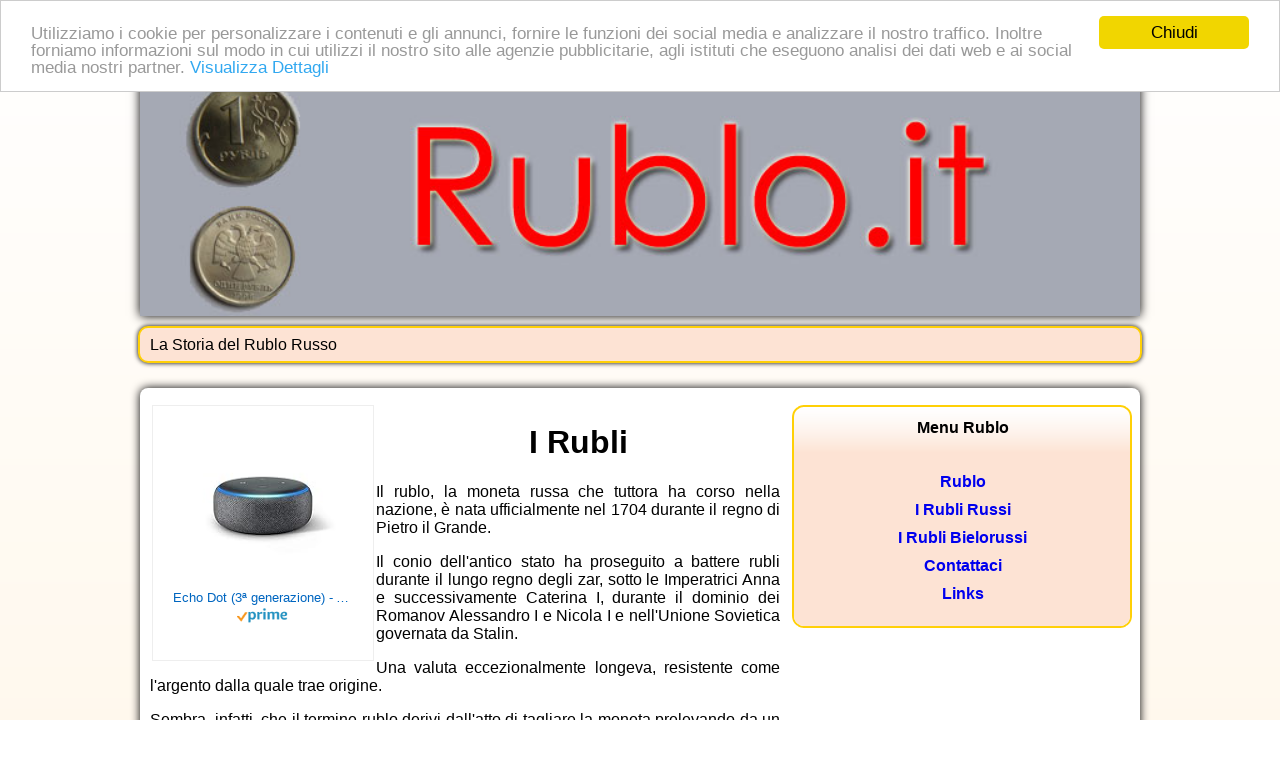

--- FILE ---
content_type: text/html;charset=ISO-8859-1
request_url: https://www.rublo.it/default.cfm?
body_size: 6850
content:


















	
	














	
		 
	










	















    
    









	











































	
	
    
    
        
    
	

	









    
		
	
	
	
	
	
	
	
	
	
	
	
	
	
	
	
	
	












<!DOCTYPE html PUBLIC "-//W3C//DTD XHTML 1.0 Transitional//EN" "http://www.w3.org/TR/xhtml1/DTD/xhtml1-transitional.dtd">
<html xmlns="http://www.w3.org/1999/xhtml">
<head>
<meta http-equiv="Content-Type" content="text/html; charset=iso-8859-1" />
<title>I Rubli</title>
<meta name="keywords" content="Rublo, Rubli" />

<link href='http://fonts.googleapis.com/css?family=Lato' rel='stylesheet' type='text/css'>


<meta name="description" content="Il rublo, la valuta in vigore in Russia e in Bielorussia, ha una ricco passato ed un promettente futuro. Curiosità ed informazioni sui rubli, sulle banconote e le monete utilizzate in alcune nazioni dell'ex URSS. " />

<style>
body { font-family: 'Lato', sans-serif; margin-bottom:0px; background-image: linear-gradient(top, #FFFFFF 0%, #ffecca 100%); background-image: -moz-linear-gradient(top, #FFFFFF 0%, #ffecca 100%);background-image: -webkit-gradient(linear, top, bottom, color-stop(0, #FFFFFF), color-stop(1, #ffecca));background-image: -webkit-linear-gradient(top, #FFFFFF 0%, #ffecca 100%);background-image: -o-linear-gradient(top, #FFFFFF 0%, #ffecca 100%);background-image: -ms-linear-gradient(top, #FFFFFF 0%, #ffecca 100%);}
#header {width:1000px; margin-left:auto; margin-right:auto; box-shadow:0 0 10px #000; -webkit-box-shadow:0 0 10px #000; -moz-box-shadow:0 0 10px #000;}

#frase {width:1000px; height:33px; margin-left:auto; margin-right:auto; margin-top:10px; line-height:33px; border:2px solid #ffd006; border-radius:10px;-moz-border-radius:10px; -webkit-border-radius:10px; background:#fde3d4; box-shadow:0 0 5px #000; -webkit-box-shadow:0 0 5px #000; -moz-box-shadow:0 0 5px #000; clear:both}
#inslin { width:728px; margin-left:auto; margin-right:auto; margin-top:10px}

#main {width:1000px; margin-left:auto; margin-right:auto; margin-top:25px;  margin-bottom:15px; padding-top:15px; padding-bottom:15px; clear:both; -moz-border-radius:8px 8px 8px 8px;-webkit-border-radius:8px 8px 8px 8px;border-radius:8px 8px 8px 8px; box-shadow:0 0 10px #000; -webkit-box-shadow:0 0 10px #000; -moz-box-shadow:0 0 10px #000; background:#FFF;}
#leftmain {width:630px; float:left; margin-bottom:10px; margin-left:10px}
#rightmain {width:350px; float:right; margin-bottom:10px}


#nostreicone {width:1000px; height:75px; margin-left:auto; margin-right:auto; margin-top:10px; line-height:75px; padding-top:13px; border:2px solid #ffd006; border-radius:10px;-moz-border-radius:10px; -webkit-border-radius:10px; background-image: linear-gradient(top, #FFFFFF 0%, #ffe2af 100%); background-image: -moz-linear-gradient(top, #FFFFFF 0%, #ffe2af 100%);background-image: -webkit-gradient(linear, top, bottom, color-stop(0, #FFFFFF), color-stop(1, #ffe2af));background-image: -webkit-linear-gradient(top, #FFFFFF 0%, #ffe2af 100%);background-image: -o-linear-gradient(top, #FFFFFF 0%, #ffe2af 100%);background-image: -ms-linear-gradient(top, #FFFFFF 0%, #ffe2af 100%); clear:both;} 


#footer { width:1000px; margin-left:auto; margin-right:auto; margin-top:20px; margin-bottom:0px; padding-bottom:0px; border-top:2px solid #ffd006; border-left: 2px solid #ffd006; border-right: 2px solid #ffd006; border-bottom:0px; border-radius:10px 10px 0px 0px;-moz-border-radius:10px 10px 0px 0px; -webkit-border-radius:10px 10px 0px 0px; background-image: linear-gradient(top, #ffe3b2 0%, #fffdfb 100%); background-image: -moz-linear-gradient(top, #ffe3b2 0%, #fffdfb 100%);background-image: -webkit-gradient(linear, top, bottom, color-stop(0, #ffe3b2), color-stop(1, #fffdfb));background-image: -webkit-linear-gradient(top, #ffe3b2 0%, #fffdfb 100%);background-image: -o-linear-gradient(top, #ffe3b2 0%, #fffdfb 100%);background-image: -ms-linear-gradient(top, #ffe3b2 0%, #fffdfb 100%); clear:both;}

#mainmenu {margin:0px; padding:0px; width:345px}

#video {margin-top:15px; width:345px}

#iconacontatti {margin-top:15px; width:345px}

#inevidenza {margin-top:15px; width:345px}



#inslin2 { width:728px; margin-left:auto; margin-right:auto; margin-top:10px}

.stilelista { margin:0px; padding-top:15px; text-align:center; list-style-type:none; text-indent:0px; padding-left:0px; padding-right:0px}
.listalink a { padding-top:5px; padding-bottom:5px; display:block; text-decoration:none; font-weight:bold; padding-left:0px; padding-right:0px; margin-left:auto; margin-right:auto; width:345px}
.listalink a:hover {color:#FF0000; background:url(immagini/bglink.png) no-repeat center }

.stilelista2 { margin:0px; padding-top:15px; text-align:left; list-style-type:none; padding-left:10px; width:345px}
.listalink2 a { padding-top:5px; padding-bottom:5px; text-decoration:none; font-weight:bold;}
.listalink2 a:hover {color:#FF0000; text-decoration:underline}

#dove {width:800px; margin-left:auto; margin-right:auto}

#spazionews {margin-top:15px; width:1000px; padding-left:0px; padding-right:0px; padding-top:0px; padding-bottom:15px; margin-left:auto; margin-right:auto; border:1px solid #daa93e; border-radius:10px;-moz-border-radius:10px; -webkit-border-radius:10px;background-image: linear-gradient(top right, #FFFFFF 0%, #f9ef83 100%); background-image: -moz-linear-gradient(top right, #FFFFFF 0%, #f9ef83 100%);background-image: -webkit-gradient(linear, right top, left bottom, color-stop(0, #FFFFFF), color-stop(1, #f9ef83));background-image: -webkit-linear-gradient(top right, #FFFFFF 0%, #f9ef83 100%);background-image: -o-linear-gradient(top right, #FFFFFF 0%, #f9ef83 100%);background-image: -ms-linear-gradient(top right, #FFFFFF 0%, #f9ef83 100%); box-shadow:0 0 7px #000; -webkit-box-shadow:0 0 7px #000; -moz-box-shadow:0 0 7px #000; clear:both}
#spaziomore {margin-top:15px; width:1000px; padding-left:0px; padding-right:0px; padding-top:0px; padding-bottom:15px; margin-left:auto; margin-right:auto; border:1px solid #4B6602; border-radius:10px;-moz-border-radius:10px; -webkit-border-radius:10px;background-image: linear-gradient(top right, #FFFFFF 0%, #c8e57c 100%); background-image: -moz-linear-gradient(top right, #FFFFFF 0%, #c8e57c 100%);background-image: -webkit-gradient(linear, right top, left bottom, color-stop(0, #FFFFFF), color-stop(1, #c8e57c));background-image: -webkit-linear-gradient(top right, #FFFFFF 0%, #c8e57c 100%);background-image: -o-linear-gradient(top right, #FFFFFF 0%, #c8e57c 100%);background-image: -ms-linear-gradient(top right, #FFFFFF 0%, #c8e57c 100%); box-shadow:0 0 7px #000; -webkit-box-shadow:0 0 7px #000; -moz-box-shadow:0 0 7px #000; clear:both}

hr.style-two { border: 0; height: 1px; background-image: -webkit-linear-gradient(left, rgba(0,0,0,0), rgba(0,0,0,0.75), rgba(0,0,0,0)); background-image: -moz-linear-gradient(left, rgba(0,0,0,0), rgba(0,0,0,0.75), rgba(0,0,0,0)); background-image: -ms-linear-gradient(left, rgba(0,0,0,0), rgba(0,0,0,0.75), rgba(0,0,0,0)); background-image: -o-linear-gradient(left, rgba(0,0,0,0), rgba(0,0,0,0.75), rgba(0,0,0,0)); }

#menu, #menu ul {
    margin: 0;
    padding: 0;
    list-style: none;
}

#menu {
    width: 1000px;
    margin: 20px auto;
    border: 1px solid #df9f06;

    border-radius: 6px;
    box-shadow: 0 1px 1px #444;
	
	background-image: -moz-linear-gradient(top, #ffe3b2 0%, #f2bf46 100%);background-image: -webkit-gradient(linear, top, bottom, color-stop(0, #ffe3b2), color-stop(1, #f2bf46));background-image: -webkit-linear-gradient(top, #ffe3b2 0%, #f2bf46 100%);background-image: -o-linear-gradient(top, #ffe3b2 0%, #f2bf46 100%);background-image: -ms-linear-gradient(top, #ffe3b2 0%, #f2bf46 100%);
}
#menu:before,
#menu:after {
    content: "";
    display: table;
}

#menu:after {
    clear: both;
}

#menu {
    zoom:1;
}
#menu li {
    float: left;
    border-right: 1px solid #f2bf46;
    box-shadow: 1px 0 0 #ffe3b2;
    position: relative;
}

#menu a {
    float: left;
    padding: 12px 10px;
    color: #e98005;
    text-transform: uppercase;
    font: bold 12px Arial, Helvetica;
    text-decoration: none;
    text-shadow: 0 1px 0 #f2bf46;
}

#menu li:hover > a {
    color: #fafafa;
}

*html #menu li a:hover { /* IE6 only */
    color: #fafafa;
}
#menu ul {
    margin: 20px 0 0 0;
    _margin: 0; /*IE6 only*/
    opacity: 0;
    visibility: hidden;
    position: absolute;
    top: 38px;
    left: 0;
    z-index: 1;    
    background: #ffe3b2;   
    background: linear-gradient(#f2bf46, #ffe3b2);
    box-shadow: 0 -1px 0 rgba(255,255,255,.3);  
    border-radius: 3px;
    transition: all .2s ease-in-out;
}

#menu li:hover > ul {
    opacity: 1;
    visibility: visible;
    margin: 0;
}

#menu ul ul {
    top: 0;
    left: 150px;
    margin: 0 0 0 20px;
    _margin: 0; /*IE6 only*/
    box-shadow: -1px 0 0 rgba(255,255,255,.3);      
}

#menu ul li {
    float: none;
    display: block;
    border: 0;
    _line-height: 0; /*IE6 only*/
    box-shadow: 0 1px 0 #ffe3b2, 0 2px 0 #f2bf46;
}

#menu ul li:last-child {   
    box-shadow: none;    
}

#menu ul a {    
    padding: 10px;
    width: 130px;
    _height: 10px; /*IE6 only*/
    display: block;
    white-space: nowrap;
    float: none;
    text-transform: none;
}

#menu ul a:hover {
    background-color: #0186ba;
    background-image: linear-gradient(#fd7421, #e55600);
}

#menu ul li:first-child > a {
    border-radius: 3px 3px 0 0;
}

#menu ul li:first-child > a:after {
    content: '';
    position: absolute;
    left: 40px;
    top: -6px;
    border-left: 6px solid transparent;
    border-right: 6px solid transparent;
    border-bottom: 6px solid #db9000;
}

#menu ul ul li:first-child a:after {
    left: -6px;
    top: 50%;
    margin-top: -6px;
    border-left: 0; 
    border-bottom: 6px solid transparent;
    border-top: 6px solid transparent;
    border-right: 6px solid #db9000;
}

#menu ul li:first-child a:hover:after {
    border-bottom-color: #db9000; 
}

#menu ul ul li:first-child a:hover:after {
    border-right-color: #0299d3; 
    border-bottom-color: transparent;   
}

#menu ul li:last-child > a {
    border-radius: 0 0 3px 3px;
}

ul#multi{width: 460px;overflow: visible;   
    background: #ffe3b2;   
    background: linear-gradient(#f2bf46, #ffe3b2);
    box-shadow: 0 -1px 0 rgba(255,255,255,.3);  
    border-radius: 3px;
    transition: all .2s ease-in-out;
	
	margin: 20px 0 0 0;
    _margin: 0; /*IE6 only*/
    opacity: 0;
    visibility: hidden;
    position: absolute;
    top: 38px;
    left: 0;
    z-index: 1;    
	}

ul#multi li{float:left;width:150px;
    margin-left: 0;display: inline;
	box-shadow: 0 1px 0 #ffe3b2, 0 2px 0 #f2bf46;
    }
#mapid { width:420px; height:400px; }
</style>








<!-- Begin Cookie Consent plugin by Silktide - http://silktide.com/cookieconsent -->
<script type="text/javascript">
    window.cookieconsent_options = {"message":"Utilizziamo i cookie per personalizzare i contenuti e gli annunci, fornire le funzioni dei social media e analizzare il nostro traffico. Inoltre forniamo informazioni sul modo in cui utilizzi il nostro sito alle agenzie pubblicitarie, agli istituti che eseguono analisi dei dati web e ai social media nostri partner.","dismiss":"Chiudi","learnMore":"Visualizza Dettagli","link":"http://abbigliamentobambino.it/cookie-policy.cfm","theme":"light-top"};
</script>

<script type="text/javascript" src="//www.publinord.com/CookieConsent/cookieconsent.js"></script>
<!-- End Cookie Consent plugin -->




</head>

<body bottommargin="0" marginheight="0" >









<div id="header" align="center">
<img width="1000" src="immagini/header.jpg" />
</div>

<div id="frase">
<span style="padding-left:10px">La Storia del Rublo Russo</span>
</div>













 











 




<div id="main">

	<div id="leftmain">
	
	
	
	
	

	
	





    <div align="center">
        <html><head><meta charset="utf-8"/></head><body>
<!-- HTML code for ASIN : B07PHPXHQS-->
<div class="paapi5-pa-ad-unit pull-left"><div class="paapi5-pa-product-container"><div class="paapi5-pa-product-image"><div class="paapi5-pa-product-image-wrapper"><a class="paapi5-pa-product-image-link" href="https://www.amazon.it/dp/B07PHPXHQS?tag=pbol09-21&amp;linkCode=ogi&amp;th=1&amp;psc=1" title="Echo Dot (3ª generazione) - Altoparlante intelligente con integrazione Alexa - Tessuto antracite" target="_blank"></a><img class="paapi5-pa-product-image-source" src="https://m.media-amazon.com/images/I/41hX+2Es+vL._SL160_.jpg" alt="Echo Dot (3ª generazione) - Altoparlante intelligente con integrazione Alexa - Tessuto antracite"></div></div><div class="paapi5-pa-product-details"><div class="paapi5-pa-product-title"><a class="paap5-pa-product-title-link" href="https://www.amazon.it/dp/B07PHPXHQS?tag=pbol09-21&amp;linkCode=ogi&amp;th=1&amp;psc=1" title="Echo Dot (3ª generazione) - Altoparlante intelligente con integrazione Alexa - Tessuto antracite" target="_blank">Echo Dot (3ª generazione) - Altoparlante intelligente con integrazione Alexa - Tessuto antracite</a></div><div class="paapi5-pa-product-list-price"><span class="paapi5-pa-product-list-price-value"></span></div><div class="paapi5-pa-product-prime-icon"><span class="icon-prime-all"></span></div></div></div></div>
</body></html>
<style>

.paapi5-pa-ad-unit {
    border: 1px solid #eee;
    margin:2px;
    position: relative;
    overflow: hidden;
    padding: 22px 20px;
    line-height: 1.1em;
}

.paapi5-pa-ad-unit * {
    box-sizing: content-box;
    box-shadow: none;
    font-family: Arial, Helvetica, sans-serif;
    margin: 0;
    outline: 0;
    padding: 0;
}

.paapi5-pa-ad-unit.pull-left {
    float: left;
}

.paapi5-pa-ad-unit.pull-right {
    float: right;
}

.paapi5-pa-ad-unit a {
    box-shadow: none !important;
}

.paapi5-pa-ad-unit a:hover {
    color: #c45500;
}

.paapi5-pa-product-container {
    width: 180px;
    height: 210px;
}
/* fixed width and height of product image to 150px */
.paapi5-pa-product-image {
    display: table;
    width: 150px;
    height: 150px;
    margin: 0 auto;
    text-align: center;
}

.paapi5-pa-product-image-wrapper {
    display: table-cell;
    vertical-align: middle;
}

.paapi5-pa-product-image-link {
    position: relative;
    display: inline-block;
    vertical-align: middle;
}

.paapi5-pa-product-image-source {
    max-width: 150px;
    max-height: 150px;
    vertical-align: bottom;
}

.paapi5-pa-percent-off {
    display: block;
    width: 32px;
    height: 25px;
    padding-top: 8px;
    position: absolute;
    top: -16px;
    right: -16px;
    color: #ffffff;
    font-size: 12px;
    text-align: center;
    -webkit-border-radius: 50%;
    -moz-border-radius: 50%;
    -ms-border-radius: 50%;
    border-radius: 50%;
    background-color: #a50200;
    background-image: -webkit-linear-gradient(top, #cb0400, #a50200);
    background-image: linear-gradient(to bottom, #cb0400, #a50200);
}

.paapi5-pa-ad-unit.hide-percent-off-badge .paapi5-pa-percent-off {
    display: none;
}

.paapi5-pa-product-details {
    display: inline-block;
    max-width: 100%;
    margin-top: 11px;
    text-align: center;
    width: 100%;
}

.paapi5-pa-ad-unit .paapi5-pa-product-title a {
    display: block;
    width: 100%;
    overflow: hidden;
    white-space: nowrap;
    text-overflow: ellipsis;
    font-size: 13px;
    color: #0066c0;
    text-decoration: none;
    margin-bottom: 3px;
}

.paapi5-pa-ad-unit .paapi5-pa-product-title a:hover {
    text-decoration: underline;
    color: #c45500;
}

.paapi5-pa-ad-unit.no-truncate .paapi5-pa-product-title a {
    text-overflow: initial;
    white-space: initial;
}

.paapi5-pa-product-offer-price {
    font-size: 13px;
    color: #111111;
}

.paapi5-pa-product-offer-price-value {
    color: #AB1700;
    font-weight: bold;
    font-size: 1.1em;
    margin-right: 3px;
}

.paapi5-pa-product-list-price {
    font-size: 13px;
    color: #565656;
}

.paapi5-pa-product-list-price-value {
    text-decoration: line-through;
    font-size: 0.99em;
}

.paapi5-pa-product-prime-icon .icon-prime-all {
    background: url("https://images-na.ssl-images-amazon.com/images/G/01/AUIClients/AmazonUIBaseCSS-sprite_2x_weblab_AUI_100106_T1-4e9f4ae74b1b576e5f55de370aae7aedaedf390d._V2_.png") no-repeat;
    display: inline-block;
    margin-top: -1px;
    vertical-align: middle;
    background-position: -192px -911px;
    background-size: 560px 938px;
    width: 52px;
    height: 15px;
}

.paapi5-pa-product-offer-price,
.paapi5-pa-product-list-price,
.paapi5-pa-product-prime-icon {
    display: inline-block;
    margin-right: 3px;
}

@media (-webkit-min-device-pixel-ratio: 2), (min-resolution: 192dpi) {
    .paapi5-pa-ad-unit .paapi5-pa-product-prime-icon .icon-prime-all {
        background: url("https://images-na.ssl-images-amazon.com/images/G/01/AUIClients/AmazonUIBaseCSS-sprite_2x_weblab_AUI_100106_T1-4e9f4ae74b1b576e5f55de370aae7aedaedf390d._V2_.png") no-repeat;
        display: inline-block;
        margin-top: -1px;
        vertical-align: middle;
        background-position: -192px -911px;
        background-size: 560px 938px;
        width: 52px;
        height: 15px;
    }
}

/* css for mobile devices when device width is less than 441px*/
@media  screen and (max-width: 440px) {
    .paapi5-pa-ad-unit {
        float: none;
        width: 100%;
    }

    .paapi5-pa-product-container {
        margin: 0 auto;
        width: 100%;
    }

    .paapi5-pa-product-details {
        text-align: center;
        margin-top: 11px;
    }
}
</style>
    </div>





	<h1 align="center">I Rubli</h1>
	


	
	
    
        
        <div align="justify">
        <p>Il rublo, la moneta russa che tuttora ha corso nella nazione, è nata ufficialmente nel 1704 durante il regno di Pietro il Grande.</p>
<p>Il conio dell'antico stato ha proseguito a battere rubli durante il lungo regno degli zar, sotto le Imperatrici Anna e successivamente Caterina I, durante il dominio dei Romanov Alessandro I e Nicola I e nell'Unione Sovietica governata da Stalin.</p>
<p>Una valuta eccezionalmente longeva, resistente come l'argento dalla quale trae origine.</p>
<p>Sembra, infatti, che il termine rublo derivi dall'atto di tagliare la moneta prelevando da un lingotto un pezzo d'argento il cui peso corrispondesse ad un determinato livello.</p>
<p align="center"><a href="http://www.lavorare.it" target="_blank" title="Annunci di Lavoro"><img src="immagini/banner_lavorare_336x280.png" alt="Annunci di Lavoro" title="Annunci di Lavoro" border="0" /></a></p>
<p>Secondo un'altra scuola di pensiero l'atto del tagliare sarebbe, invece, legato alla consuetudine di recuperare un poco di prezioso argento dai bordi dei rubli privandoli di una parte sufficientemente piccola da non intaccarne il valore: le monete ancora  intonse venivano chiamate rubli, termine che rimanda alla parola russa intero.</p>
<p>In tempi antichi tutte le monete avevaNo, infatti, valore sia in virtù del materiale con il quale erano realizzate, ad esempio oro ed argento, sia del loro valore nominale garantito dallo Stato.</p>
<p>La grande intuizione di Pietro il Grande, padre putativo della valuta russa, fu proprio quella di standardizzare il valore di un rublo, che agli inizi del Settecento era pari a 28 grammi d'argento, al fine di creare una moneta che potesse circolare nell'intero Regno russo. </p>
<p> </p>
<p> </p>
        </div>
    
    
	
	
	
	


	
	
	</div>
	
	<div id="rightmain">
    	
		<div id="mainmenu">
			<div style="margin:0px; padding:0px; background:url(immagini/sfondoupmenu.png) no-repeat; font-weight:bold; text-align:center">
			<span style="width:350px; line-height:50px; text-align:center">Menu Rublo</span>
			</div>
			
			


			
			
			

			<div style="margin:0px; padding:0px; background:url(immagini/sfondomenu.png) repeat-y">
			<ul class="stilelista">
			
			<li class="listalink"><a href="http://www.rublo.it" title="Rublo">Rublo</a></li>
			
			
			<li class="listalink"><a href="rubli-russi.cfm" title="I Rubli Russi">I Rubli Russi</a></li>
			
			
			<li class="listalink"><a href="rubli-bielorussi.cfm" title="I Rubli Bielorussi">I Rubli Bielorussi</a></li>
			
			
            
			
			
			<li class="listalink"><a href="contatti.cfm" rel="nofollow" title="Contatta rublo.it">Contattaci</a></li>
			<li class="listalink"><a href="links.cfm" title="rublo.it consiglia">Links</a></li>
			</ul>
			</div>
			<div style="margin:0px; padding:0px; background:url(immagini/sfondodownmenu.png); height:20px">
			</div>
		</div>
        
	





		<div style="width:400px; margin-left:auto; margin-right:auto; margin-top:10px; margin-bottom:10px">











	
		
	
	

	



<div id="search13">

</div>







</div>

    
    
    	












		
		<div id="video">
        
		<object width="345" height="283"><param name="movie" value="https://www.youtube.com/v/BRJyoWq8qu4&hl=it_IT&fs=1&autoplay=1"></param><param name="allowFullScreen" value="true"></param><param name="allowscriptaccess" value="always"></param><param name="wmode" value="transparent"><embed src="https://www.youtube.com/v/BRJyoWq8qu4&hl=it_IT&fs=1&autoplay=1" type="application/x-shockwave-flash" allowscriptaccess="always" allowfullscreen="true" width="345" height="283" wmode="transparent"></embed></object>
	    </div>
		

		
		<div id="iconacontatti">
		  <a href="contatti.cfm" rel="nofollow"><img src="immagini/immaginecontatti.jpg" border="0" /></a>
		 </div>
		 
		 <div align="center">
		 
		 
	<a href="http://www.previsionideltempo.it" target="_blank" title="Previsioni del Tempo" rel="nofollow">
    
    
        <img src="immagini/meteo336x280.jpg" alt="Previsioni del Tempo" title="Previsioni del Tempo" border="0" /></a>
    
    
	
		
		 </div>
		 
		 
		
		
		<div id="inevidenza">
			<div style="margin:0px; padding:0px; background:url(immagini/sfondouplinks.png) no-repeat; width:345px; height:50px">
			</div>
			<div style="margin:0px; padding:0px; background:url(immagini/sfondomenu.png) repeat-y">
			<ul class="stilelista2">
			
		  	
			<li style=" padding-top:5px; padding-bottom:5px; width:330px"><span class="listalink2"><a href="http://www.escudo.it" title="Escudo" target="_blank" rel="nofollow">escudo.it</a></span> - <span style="font-size:12px">ESCUDO .IT - Il portale dedicato all'Escudo Portoghese, l'ex valuta ufficiale, attualmente sostituita dalla moneta unica europea, l'euro.
</span> </li>
			
			
			
		  	
			<li style=" padding-top:5px; padding-bottom:5px; width:330px"><span class="listalink2"><a href="http://www.litas.it" title="Litas Lituania" target="_blank" rel="nofollow">litas.it</a></span> - <span style="font-size:12px">LITAS .IT - Il portale offre informazioni sul Litas, la moneta ufficiale della Lituania, fornendo valuta e caratteristiche, oltre che notizie relative alla storia e al passaggio all'euro.
</span> </li>
			
			
			
		  	
			<li style=" padding-top:5px; padding-bottom:5px; width:330px"><span class="listalink2"><a href="http://www.peseta.it" title="Peseta" target="_blank" rel="nofollow">peseta.it</a></span> - <span style="font-size:12px">PESETA .IT - Il portale offre informazioni sulla Peseta, che sino al 1999 è stata la moneta ufficiale della Spagna e di Andorra. Notizie sulla valuta, la sua storia ed il passagio all'Euro.
</span> </li>
			
			
			
		  	
			<li style=" padding-top:5px; padding-bottom:5px; width:330px"><span class="listalink2"><a href="http://www.rupia.it" title="Rupia" target="_blank" rel="nofollow">rupia.it</a></span> - <span style="font-size:12px">RUPIA .IT - Il porte fornisce informazioni sulla Rupia Indiana, valuta ufficiale dell'India, annoverando le caratteristiche attuali e storiche, e offrendo interessanti notizie sul nuovo simbolo della moneta.
</span> </li>
			
			
			
		  	
			<li style=" padding-top:5px; padding-bottom:5px; width:330px"><span class="listalink2"><a href="http://www.yen.it" title="Yen" target="_blank" rel="nofollow">yen.it</a></span> - <span style="font-size:12px">Consigli per i Viaggi in Giappone: i Documenti di Viaggio, il Cambio Yen, gli Alberghi in Giappone, la Cucina Giapponese ed i Treni della Nazione Nipponica. </span> </li>
			
			
			
			</ul>
			</div>
			<div style="margin:0px; padding:0px; background:url(immagini/sfondodownmenu.png); height:20px">
			</div>
		</div>
		
	
	</div>
    
    
    <div style="clear:both">
    
    <p>&nbsp;</p>
	    
    </div>
	
</div>





<div id="nostreicone">
<table width="100%" align="center"><tr>
<td align="center"><a href="http://www.siti.it" target="_blank" rel="nofollow"><img src="immagini/siti.jpg" alt="Siti" border="0" title="Siti"></a></td>
<td align="center"><a href="http://www.piazze.it" target="_blank" rel="nofollow"><img src="immagini/dove.png" alt="Dove" border="0" title="Dove"></a></td>
<td align="center"><a href="http://www.compro.it" target="_blank" rel="nofollow"><img src="immagini/compro.png" alt="Compro" border="0" title="Compro"></a></td>
<td align="center"><a href="http://www.passatempi.it" target="_blank" rel="nofollow"><img src="immagini/passatempi.png" alt="Passatempi" border="0" title="Passatempi"></a></td>
<td align="center"><a href="http://www.food.it" target="_blank" rel="nofollow"><img src="immagini/food.jpg" alt="Food" border="0" title="Food"></a></td>
<td align="center"><a href="http://www.navigarefacile.it" target="_blank" rel="nofollow"><img src="immagini/navigare.jpg" alt="Navigare Facile" border="0" title="Navigare Facile"></a></td>
<td align="center"><a href="http://www.previsionideltempo.it" target="_blank" rel="nofollow"><img src="immagini/meteo.png" alt="Meteo" border="0" title="Meteo"></a></td>
<td align="center"><a href="http://www.prestitoweb.it" target="_blank" rel="nofollow"><img src="immagini/prestiti.jpg" alt="Prestiti" border="0" title="Prestiti"></a></td>
<td align="center"><a href="http://www.aportatadimouse.it" target="_blank" rel="nofollow"><img src="immagini/mouse.jpg" alt="A portata di Mouse" border="0" title="A portata di Mouse"></a></td>
<td align="center"><a href="http://www.live-score.it" target="_blank" rel="nofollow"><img src="immagini/calcio.jpg" alt="Risultati Calcio" border="0" title="Risultati Calcio"></a></td>
</tr></table>
</div>

<div id="footer" align="center">
<div align="center" style="line-height:20px; padding-top:10px">
<b>rublo .it</b>
</div>

<div align="center" style="line-height:20px; font-size:13px; padding-left:5px; padding-right:5px; padding-top:12px; padding-bottom:12px">

Il rublo, la valuta in vigore in Russia e in Bielorussia, ha una ricco passato ed un promettente futuro. Curiosità ed informazioni sui rubli, sulle banconote e le monete utilizzate in alcune nazioni dell'ex URSS. 

</div>

<div align="center" style="line-height:20px; font-size:14px; padding-bottom:15px">
	
			
			<a href="http://www.rublo.it" title="Rublo">Rublo</a> - 
			
			<a href="rubli-russi.cfm" title="I Rubli Russi">I Rubli Russi</a> - 
			
			<a href="rubli-bielorussi.cfm" title="I Rubli Bielorussi">I Rubli Bielorussi</a> - 
			
			
			<a href="contatti.cfm" rel="nofollow" title="Contatta rublo.it">Contattaci</a> - 
			<a href="links.cfm" title="rublo.it consiglia">Links</a>
	
    

<p align="center">Publinord srl - Bologna - P.I. 03072200375 - REA BO 262516</p>




</div>

</div>

</body>

</html>





